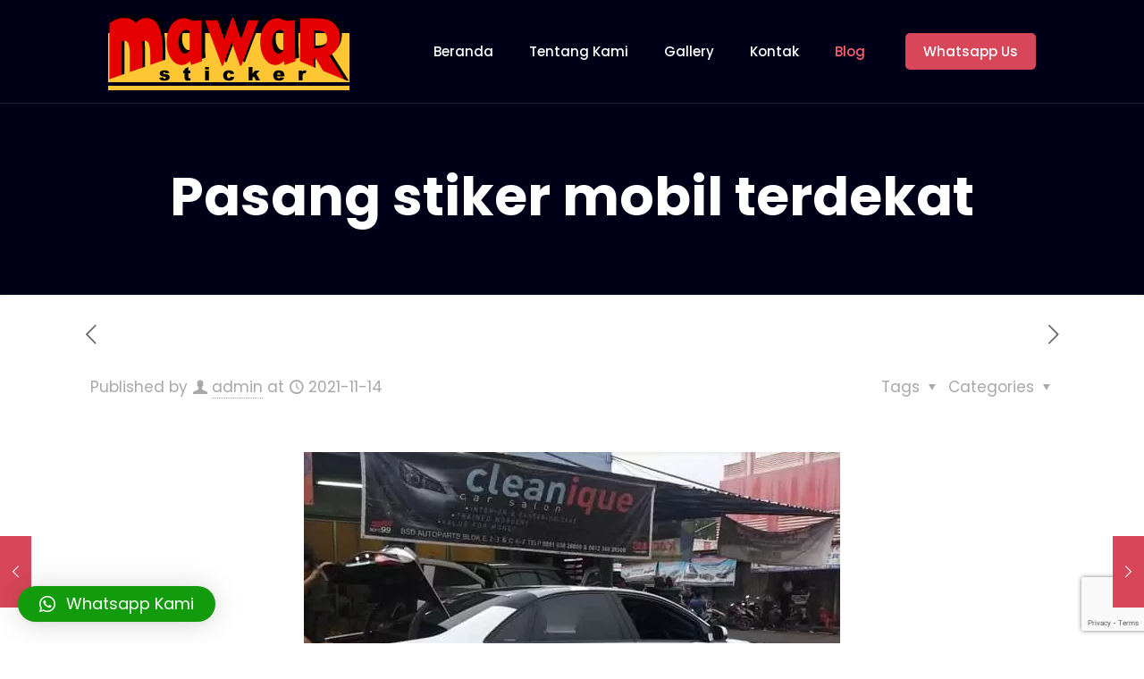

--- FILE ---
content_type: text/html; charset=utf-8
request_url: https://www.google.com/recaptcha/api2/anchor?ar=1&k=6LfoI08aAAAAAPzXD_EFUKRE2qFt_nrukMluNHSs&co=aHR0cHM6Ly9tYXdhcnN0aWtlcmJzZC5jb206NDQz&hl=en&v=TkacYOdEJbdB_JjX802TMer9&size=invisible&anchor-ms=20000&execute-ms=15000&cb=kthrgkn5cxu
body_size: 45009
content:
<!DOCTYPE HTML><html dir="ltr" lang="en"><head><meta http-equiv="Content-Type" content="text/html; charset=UTF-8">
<meta http-equiv="X-UA-Compatible" content="IE=edge">
<title>reCAPTCHA</title>
<style type="text/css">
/* cyrillic-ext */
@font-face {
  font-family: 'Roboto';
  font-style: normal;
  font-weight: 400;
  src: url(//fonts.gstatic.com/s/roboto/v18/KFOmCnqEu92Fr1Mu72xKKTU1Kvnz.woff2) format('woff2');
  unicode-range: U+0460-052F, U+1C80-1C8A, U+20B4, U+2DE0-2DFF, U+A640-A69F, U+FE2E-FE2F;
}
/* cyrillic */
@font-face {
  font-family: 'Roboto';
  font-style: normal;
  font-weight: 400;
  src: url(//fonts.gstatic.com/s/roboto/v18/KFOmCnqEu92Fr1Mu5mxKKTU1Kvnz.woff2) format('woff2');
  unicode-range: U+0301, U+0400-045F, U+0490-0491, U+04B0-04B1, U+2116;
}
/* greek-ext */
@font-face {
  font-family: 'Roboto';
  font-style: normal;
  font-weight: 400;
  src: url(//fonts.gstatic.com/s/roboto/v18/KFOmCnqEu92Fr1Mu7mxKKTU1Kvnz.woff2) format('woff2');
  unicode-range: U+1F00-1FFF;
}
/* greek */
@font-face {
  font-family: 'Roboto';
  font-style: normal;
  font-weight: 400;
  src: url(//fonts.gstatic.com/s/roboto/v18/KFOmCnqEu92Fr1Mu4WxKKTU1Kvnz.woff2) format('woff2');
  unicode-range: U+0370-0377, U+037A-037F, U+0384-038A, U+038C, U+038E-03A1, U+03A3-03FF;
}
/* vietnamese */
@font-face {
  font-family: 'Roboto';
  font-style: normal;
  font-weight: 400;
  src: url(//fonts.gstatic.com/s/roboto/v18/KFOmCnqEu92Fr1Mu7WxKKTU1Kvnz.woff2) format('woff2');
  unicode-range: U+0102-0103, U+0110-0111, U+0128-0129, U+0168-0169, U+01A0-01A1, U+01AF-01B0, U+0300-0301, U+0303-0304, U+0308-0309, U+0323, U+0329, U+1EA0-1EF9, U+20AB;
}
/* latin-ext */
@font-face {
  font-family: 'Roboto';
  font-style: normal;
  font-weight: 400;
  src: url(//fonts.gstatic.com/s/roboto/v18/KFOmCnqEu92Fr1Mu7GxKKTU1Kvnz.woff2) format('woff2');
  unicode-range: U+0100-02BA, U+02BD-02C5, U+02C7-02CC, U+02CE-02D7, U+02DD-02FF, U+0304, U+0308, U+0329, U+1D00-1DBF, U+1E00-1E9F, U+1EF2-1EFF, U+2020, U+20A0-20AB, U+20AD-20C0, U+2113, U+2C60-2C7F, U+A720-A7FF;
}
/* latin */
@font-face {
  font-family: 'Roboto';
  font-style: normal;
  font-weight: 400;
  src: url(//fonts.gstatic.com/s/roboto/v18/KFOmCnqEu92Fr1Mu4mxKKTU1Kg.woff2) format('woff2');
  unicode-range: U+0000-00FF, U+0131, U+0152-0153, U+02BB-02BC, U+02C6, U+02DA, U+02DC, U+0304, U+0308, U+0329, U+2000-206F, U+20AC, U+2122, U+2191, U+2193, U+2212, U+2215, U+FEFF, U+FFFD;
}
/* cyrillic-ext */
@font-face {
  font-family: 'Roboto';
  font-style: normal;
  font-weight: 500;
  src: url(//fonts.gstatic.com/s/roboto/v18/KFOlCnqEu92Fr1MmEU9fCRc4AMP6lbBP.woff2) format('woff2');
  unicode-range: U+0460-052F, U+1C80-1C8A, U+20B4, U+2DE0-2DFF, U+A640-A69F, U+FE2E-FE2F;
}
/* cyrillic */
@font-face {
  font-family: 'Roboto';
  font-style: normal;
  font-weight: 500;
  src: url(//fonts.gstatic.com/s/roboto/v18/KFOlCnqEu92Fr1MmEU9fABc4AMP6lbBP.woff2) format('woff2');
  unicode-range: U+0301, U+0400-045F, U+0490-0491, U+04B0-04B1, U+2116;
}
/* greek-ext */
@font-face {
  font-family: 'Roboto';
  font-style: normal;
  font-weight: 500;
  src: url(//fonts.gstatic.com/s/roboto/v18/KFOlCnqEu92Fr1MmEU9fCBc4AMP6lbBP.woff2) format('woff2');
  unicode-range: U+1F00-1FFF;
}
/* greek */
@font-face {
  font-family: 'Roboto';
  font-style: normal;
  font-weight: 500;
  src: url(//fonts.gstatic.com/s/roboto/v18/KFOlCnqEu92Fr1MmEU9fBxc4AMP6lbBP.woff2) format('woff2');
  unicode-range: U+0370-0377, U+037A-037F, U+0384-038A, U+038C, U+038E-03A1, U+03A3-03FF;
}
/* vietnamese */
@font-face {
  font-family: 'Roboto';
  font-style: normal;
  font-weight: 500;
  src: url(//fonts.gstatic.com/s/roboto/v18/KFOlCnqEu92Fr1MmEU9fCxc4AMP6lbBP.woff2) format('woff2');
  unicode-range: U+0102-0103, U+0110-0111, U+0128-0129, U+0168-0169, U+01A0-01A1, U+01AF-01B0, U+0300-0301, U+0303-0304, U+0308-0309, U+0323, U+0329, U+1EA0-1EF9, U+20AB;
}
/* latin-ext */
@font-face {
  font-family: 'Roboto';
  font-style: normal;
  font-weight: 500;
  src: url(//fonts.gstatic.com/s/roboto/v18/KFOlCnqEu92Fr1MmEU9fChc4AMP6lbBP.woff2) format('woff2');
  unicode-range: U+0100-02BA, U+02BD-02C5, U+02C7-02CC, U+02CE-02D7, U+02DD-02FF, U+0304, U+0308, U+0329, U+1D00-1DBF, U+1E00-1E9F, U+1EF2-1EFF, U+2020, U+20A0-20AB, U+20AD-20C0, U+2113, U+2C60-2C7F, U+A720-A7FF;
}
/* latin */
@font-face {
  font-family: 'Roboto';
  font-style: normal;
  font-weight: 500;
  src: url(//fonts.gstatic.com/s/roboto/v18/KFOlCnqEu92Fr1MmEU9fBBc4AMP6lQ.woff2) format('woff2');
  unicode-range: U+0000-00FF, U+0131, U+0152-0153, U+02BB-02BC, U+02C6, U+02DA, U+02DC, U+0304, U+0308, U+0329, U+2000-206F, U+20AC, U+2122, U+2191, U+2193, U+2212, U+2215, U+FEFF, U+FFFD;
}
/* cyrillic-ext */
@font-face {
  font-family: 'Roboto';
  font-style: normal;
  font-weight: 900;
  src: url(//fonts.gstatic.com/s/roboto/v18/KFOlCnqEu92Fr1MmYUtfCRc4AMP6lbBP.woff2) format('woff2');
  unicode-range: U+0460-052F, U+1C80-1C8A, U+20B4, U+2DE0-2DFF, U+A640-A69F, U+FE2E-FE2F;
}
/* cyrillic */
@font-face {
  font-family: 'Roboto';
  font-style: normal;
  font-weight: 900;
  src: url(//fonts.gstatic.com/s/roboto/v18/KFOlCnqEu92Fr1MmYUtfABc4AMP6lbBP.woff2) format('woff2');
  unicode-range: U+0301, U+0400-045F, U+0490-0491, U+04B0-04B1, U+2116;
}
/* greek-ext */
@font-face {
  font-family: 'Roboto';
  font-style: normal;
  font-weight: 900;
  src: url(//fonts.gstatic.com/s/roboto/v18/KFOlCnqEu92Fr1MmYUtfCBc4AMP6lbBP.woff2) format('woff2');
  unicode-range: U+1F00-1FFF;
}
/* greek */
@font-face {
  font-family: 'Roboto';
  font-style: normal;
  font-weight: 900;
  src: url(//fonts.gstatic.com/s/roboto/v18/KFOlCnqEu92Fr1MmYUtfBxc4AMP6lbBP.woff2) format('woff2');
  unicode-range: U+0370-0377, U+037A-037F, U+0384-038A, U+038C, U+038E-03A1, U+03A3-03FF;
}
/* vietnamese */
@font-face {
  font-family: 'Roboto';
  font-style: normal;
  font-weight: 900;
  src: url(//fonts.gstatic.com/s/roboto/v18/KFOlCnqEu92Fr1MmYUtfCxc4AMP6lbBP.woff2) format('woff2');
  unicode-range: U+0102-0103, U+0110-0111, U+0128-0129, U+0168-0169, U+01A0-01A1, U+01AF-01B0, U+0300-0301, U+0303-0304, U+0308-0309, U+0323, U+0329, U+1EA0-1EF9, U+20AB;
}
/* latin-ext */
@font-face {
  font-family: 'Roboto';
  font-style: normal;
  font-weight: 900;
  src: url(//fonts.gstatic.com/s/roboto/v18/KFOlCnqEu92Fr1MmYUtfChc4AMP6lbBP.woff2) format('woff2');
  unicode-range: U+0100-02BA, U+02BD-02C5, U+02C7-02CC, U+02CE-02D7, U+02DD-02FF, U+0304, U+0308, U+0329, U+1D00-1DBF, U+1E00-1E9F, U+1EF2-1EFF, U+2020, U+20A0-20AB, U+20AD-20C0, U+2113, U+2C60-2C7F, U+A720-A7FF;
}
/* latin */
@font-face {
  font-family: 'Roboto';
  font-style: normal;
  font-weight: 900;
  src: url(//fonts.gstatic.com/s/roboto/v18/KFOlCnqEu92Fr1MmYUtfBBc4AMP6lQ.woff2) format('woff2');
  unicode-range: U+0000-00FF, U+0131, U+0152-0153, U+02BB-02BC, U+02C6, U+02DA, U+02DC, U+0304, U+0308, U+0329, U+2000-206F, U+20AC, U+2122, U+2191, U+2193, U+2212, U+2215, U+FEFF, U+FFFD;
}

</style>
<link rel="stylesheet" type="text/css" href="https://www.gstatic.com/recaptcha/releases/TkacYOdEJbdB_JjX802TMer9/styles__ltr.css">
<script nonce="ONl3aKDXRk4vvi8yCr3jCg" type="text/javascript">window['__recaptcha_api'] = 'https://www.google.com/recaptcha/api2/';</script>
<script type="text/javascript" src="https://www.gstatic.com/recaptcha/releases/TkacYOdEJbdB_JjX802TMer9/recaptcha__en.js" nonce="ONl3aKDXRk4vvi8yCr3jCg">
      
    </script></head>
<body><div id="rc-anchor-alert" class="rc-anchor-alert"></div>
<input type="hidden" id="recaptcha-token" value="[base64]">
<script type="text/javascript" nonce="ONl3aKDXRk4vvi8yCr3jCg">
      recaptcha.anchor.Main.init("[\x22ainput\x22,[\x22bgdata\x22,\x22\x22,\[base64]/[base64]/[base64]/[base64]/[base64]/[base64]/[base64]/eShDLnN1YnN0cmluZygzKSxwLGYsRSxELEEsRixJKTpLayhDLHApfSxIPWZ1bmN0aW9uKEMscCxmLEUsRCxBKXtpZihDLk89PUMpZm9yKEE9RyhDLGYpLGY9PTMxNXx8Zj09MTU1fHxmPT0xMzQ/[base64]/[base64]/[base64]\\u003d\x22,\[base64]\\u003d\\u003d\x22,\x22wobDisKvw6QAw7vCm8KRQ8O3ScOjGMO0DzwpwqIHw7VxLcOBwossXBvDjMKwPsKOaS/[base64]/CqxpSFMKJacKIWsKUXMK8w6J0QsKUT1FuwrdCI8KOw6vDsAkMF0theWgWw5TDsMKPw7wueMOiLg8aSRxgcsKII0tSJRVdBTtRwpQ+Y8ONw7cgwoXCpcONwqxGXz5FHcKew5h1wpfDn8O2TcOZacOlw5/CssKnP1giwrPCp8KCKcKad8KqwpTCiMOaw4pWWWswf8OYRRtIL0Qjw4fCisKreHF5VnN6G8K9wpxow4N8w5YPwqY/[base64]/RcKbw5AjwoRvwojCvMKBKGtJISZJwoPDhMKIw6wcwobCmmLCgBEWAlrCisK/XgDDt8KeBlzDu8KRa0vDkQ7DpMOWBQDClxnDpMK3wodufMOyBk9pw4VnwovCjcKLw6Z2CycMw6HDrsK6GcOVwprDtMOmw7t3wpE/LRR2GB/DjsKUZXjDj8O9wpjCmGrCnjnCuMKiGcKBw5FWwqTCk2h7HzwWw7zClwnDmMKkw57CtnQCwrwxw6FKXcOswpbDvMOiCcKjwp10w59iw5AobVd0JCfCjl7Do0jDt8O1E8K/GSYvw4h3OMORWxdVw5DDs8KESGTCucKXF2tvVsKSccOiKkHDk1kIw4hJGGzDhz8kCWTCqsKMDMOVw7rDnEsgw5MCw4EcwofDtyMLwr/DoMO7w7BBwrrDs8KQw70/SMOMwqbDgiEXWsK8LMOrCikPw7JkbyHDlcKaYsKPw7M2QcKTVUjDn1DCpcKywp/CgcKwwoJfPMKiacKPwpDDusKtw5l+w5PDmgbCtcKswqs8UitAPA4HwrfCgcKZZcO5YMKxNTjCuTzCpsKqw7YVwps9NcOsWzJxw7nChMKPaGhKSDPClcKbKUPDh0Bqc8OgEsKgRRstwonDtcOfwrnDrw0cVMOOw4/CnsKcw642w4xkw4FhwqHDg8O+YMO8NMOQw68Iwo4PE8KvJ0oEw4jCuzc0w6DCpQg3wq/DhGHCjkkcw5PClMOhwo1wKTPDtMO2wosfOcO7dMO/w6UnAMOpDWAicF7DicK2ecO1EsOPGTVEX8OFOMKyU0p9GQXDhsOBw7ZERsOrblkMIjVFw4PCh8OxS3rDqx/DgxnDqQ3ChMKDwqIYD8KKwrrCuzrCocOfexDCol8/[base64]/DswJHSHFgw405wrnDk8KvwojDhAhpwq95wpYdEHoGwqjDtsOUdcOfb8KAKcKyXmUcwqJUw7vDtmLDuT/[base64]/CnAHChcO/XynDgHlow5fCqjMtw6nDsMKnw7DDiBfCjcOyw7FywrHDqXTCn8KXAw0Hw5vDpgvDj8KDU8K2T8OyGRzCkVFHS8K4X8ODPTrCmcOrw45uKVzDvmg5b8Khw4PDvMK7DsOgFMOCPcKcw7rCiXfDkirDv8KwSsKvwqRowr3DtDReX2XDjTLCtH9/WnFjwqrDuXDCicOMFBTDgMKOccKdf8KCYUnCmsKMwoLDm8KQEiLCgGrDmn80w6jCh8K1w7DCscKTwpsjbSjCs8KYwrZbCsOgw4rDpzbDisONwrHDpE57acOXwog1CcOiwqjClnxRMG/DvkU6w5/[base64]/CgMOGH8OOw6MYLsOfw6soG3dxW1IawoPCh8K2dcO4w4vCjsOZRcOkwrFCIcO+U27Dp2/CrWPCmsOAw4/CjTAJw5Z0B8KvIsO4M8KZAcOlZDvDnMO3wo87NAvCtwRjw6jCoylzwqptTVF1w5gTw7VHw6rCnsKsbsKIdTNNw5YCEsOgwq7Cm8O6UHXCtGIzw4EMw5vDo8OnJm3Dk8OIakfDiMKCwrzCqcOOw47CmMKracOiInfDkMK/D8KQw4oafgLDi8OMwr8mZMKZwqrDhz4rQsO6dsKQw7vCqsKtPQrCgcKXRcKIw4HDkwTCnj7DrcOyDQYUwo/DscOUIglRw5t3woEREcOYwo5gMcOLwrPDlzXCoSwQBcKYw4PCtydvw4vDuSFowolEwrMrw7h+dVTDuzvDgk/[base64]/DjsKxI8OUwpjCuQMswr59KhnCig7CnDYLGsOQFwbDqhXDoWXDtcKZX8KIcWbDl8OqIQZVdcOZX0vDt8KdcsOEMMOTw7RoNQXDgsKlXcOVDcOqw7fDvMKAw4TCqWvCp1FGDMOTaT7DoMKcwqVXw5PCgcKVwo/CgSI5w6UlwqLCs2TDhSJuAw9kN8OJw5vCiMKlXsKXRcO5TcKURntDeThyBMKVwodUQjzDr8KYw7vCi3d6wrTCpH1jd8KASyDDhMK7w67Dv8OiTxpjDsKsKXfCtwMZw6nCs8KvLcO0w7zDri3Cuj/[base64]/[base64]/DksOKwqzDscKnNQrDljBhwpMhasKxIMOBSgbDnDUnYTwFwrzCjhUKfjZaVsO0LcKDw785wrIoRsKTJS/[base64]/CgEd4LzzDtXLDhcKoecKTHBtTGFA0a8KqwqxVwqPDu0IPw4pNw4RMNkFNw7QzKFvCnGfDgiNiwqwKw73CpsKmcMOnIgc8wpLDo8OPEy5Rwooow5ZYVzTCqMObw7FEa8O3w5rCkjJhasOewpTCohZjwpxmI8O5ck3CnWzCpcOEw7JNw5HCj8O5wpbDoMK+L2nDsMK/w6snCMKcw6XDoVARwqctMx0CwpJ/[base64]/CmsKrJiQIesOXwovChnQAZC/DhV/[base64]/wqpdZMO3worDk8KtwpTDvGtTw7NEw6vDisKPL2EFwo3DksOJwoPCmSDCvcOaPSQkwqB7Vi4Vw4LCniccw7pBw4krX8KdUV4gwpJEEsKHw5YBCsO3w4LDmcOWw5cNw5LCiMOZT8KFw5TDp8OpY8OET8KMw7wqwp7DixEPEHLCqAwPBzzDtsKawp7DvMOiwoTDmsOpwp/Col1Cw6LDgsKVw5XDoSAJA8O9e3IiDTrDnRTDu0PCo8KZScO6ITVIDMOnw6ULTcKqD8K1wrQeN8K+wrDDjMKXwoYOSXYiVlQKwpPDiCoiNsKALF/DmcOuf3rDsXfChMOgw7IOw4PDr8OYw7AaQcKEw6NbwrHCu2XCiMOYwooTfsOgbhjDisOpSQRtwoltXUXDpMK+w5rDvcOUwqBSTMKKPXQlw4YgwqtMw7bCk2wZHcOew43DtsOPw63CnsKZwq3Dtw9WwozCosOGwrBaI8K4w49Zw6rDtj/Cs8Otwo7CjFcIw6lPwonCnhPDssKEwoNiXsOSwpPDv8OFXxvCljlrwrPCoEl/[base64]/w6pTHGfCpXcxwprDszpxWT5dw4rDpcKmwpMSDVDDp8Klwp8xTANyw6QSw5BAJcKRNR3CkcOKwqDCqAc4OMOtwqM6woY4e8KUEsOfwpd/Nk5FGsOtwobCp3fCsTIaw5AJw5TChsOBw75OXRTCuGMuw5JZwobDsMKmeEExwqrCkTMZBl4nw5nDnMKhYsONw4zCvcOhwrDDtMKrwpkmwoMDHSNkD8OSwrnDpU8Rw47DsMKtScKaw5nDo8Kowq/Dq8KywpvDocK2w6HCoR7DlynCm8KXwplRVsObwrQMNlzDvQknOD/DtsOjUcKIbMOnw7TDh3dua8K3IErDvcKrDcKlwoU0wppWwqlRBsKrwr5gTMOBbhVIwo58w6bDsRHDvlh0DXnCkiHDnzVOwqw/woXCjzw2w6zDgMKqwoEcFVDDjEDDgcOADXHDs8ObwooDaMOiwrXDiiUbw50Qwr/DicOpw6oYw5JDPwrCjxB5wpBmwrjDssKGJnPCmDAAPGXDuMOdw50UwqTChTzDhcKzw6rDn8KFIEU6wq5awqMdHMOiUMKJw4/[base64]/DoMK+wrnDncO1wqUTJhzDnAjCglwJJFd/[base64]/[base64]/[base64]/DumTChcKvwpfDpcKZYmrChsOewrU+w7TDksO/wp8YKMOIXsOrw73CmsOawohLw60zHsK7wq3CrMOUIMKhw5E0TcOjwrNOGjDDhTLCtMOCMcOxNcOIwr7DmUM0RMOBDMOqwolAwoMIw4VEwoB7IsOsITHCpkc8wp44OCZkNE/Dl8KEw5wvNsOjw6jDj8O6w7J3YTpVGMOqw418w79QMA81f1/[base64]/Co1XCvcKxw7w3w74bw7gIKsOowr89w6M4w6bDjSBfBcKlwqE8w7UkwqrCghc3O17ClcOuSnJNwo/DssO0wrzDiS3DkcKxaXsbFhAfwr4TwoLDok/CkXRqwrFsTkHCnMKSdcOubsKJwr/Do8KLwovCvUfDvEwNw6XDpsOHwqJ/ScKoKkTCg8KpUxrDlTBRw5J6wp80Cy/[base64]/w7rCmsOTw53DtlHDssKhQykccMKEwpLDmMODB8OrwrLCiUE5w6EIwrISwoXDu0vCmcOnbcO6dMKEb8KHK8KYCsOFw7LCrG/DvMKNw6nCknLCnkHCjQrCnizDmcOAwpZzE8K/CcKdI8KKw490w7pzwpA7w5xnw7QrwqgXHFZsDsKYwqM+wprCiy8pAAxYw6HCumASw6l/w7g8wrnCs8OowqXCjCNHw6VMIsOyEsKlbcK8McKKcW/Ctwt/Wgh4wo7ChMOHJMO6MAbClMO3S8Opw4RNwrXClW7CucK+wpfCmwPChMKrw6HDilrDujXDlcOow6fCnMKGPMO/ScK2w6RMZ8K3wrkpwrPCtsKSaMKSwrbDhA1ZwprDgy8Vw68swq3CmwgNwo7DvsO9w5VaLsKuVMO+WTrDtQ1Vd2sMAsOqU8K7wqsefnbCkgnDiH/CqMOAwpTDmVkjwpbDnyrCokLCjcOiM8ObKsOvwq3Dq8OIDMKbwoDCtcO4JcODw7UUw6QpWsOGFsOQXsK3wpAyAxjCt8OJwqjCtXFOJR3ChsKuesOAwp9oFsKlw4TDjMKBwp7DscKqwrbCrhrCi8K+Q8K+CcKlWcO/woIYDsOQwoFAw7FSw5A0THfDvsKDWsKaIwXDhcKQw5rCgVd3wowgL1cgw67DlXTCm8K3w5c6wqdzFj/Ch8OZYMOseisyJcOww77CjX3DuG7CrMKOXcKow6FHw6bCpSQ6w58vwrbDosORWSAcw7dTWcK+C8OTbBZgw4nCtcKuTz8rwpbCuXYPw4BgTsK5wo04wo8Tw68dP8O9w5sZw5NGTg5uN8O+wrR4w4XCsWdcNU3DiyEFwq/DocOSwrUwwqnCmQBwXcORFcKBb0h1wpcVw4LDmsOeE8OpwpYzw5kGYsKOw7g+XwhEHsKfa8K+w7DDtMORN8OaQFLDjXRnRB4MR3BSwrXCrsOiJ8KNIMOtw7nDqjbCsG7Cnhh+wphPw6bCtGU7YgtIccKnTRddwonCl1HCjcOww4J2w5fDmMOEw4/CicOPw7MgwoTDt0hawp/DnsKGwrXCvMKswrrDujsIw5xrw4vDjMOpwrTDuUXDgsOww7MZDBwVRXrDilQQWSnCqETDrCwcKMOBwpfDsTHDkmVuY8Ksw5ZHHsKwMT3CsMKYwod/K8O/CgXCssOnwoXDnsORw53CkSHDm0smQlIMw7DDr8K8McKnbUl9d8Osw7E6w77CnsOSwrLDjMKMwobDrsK5VVjCjXJewrcOw7TDmcKZfDHDpSJqwoQ6w4TDt8OkwovCgHUVwqLCozd+wo9eCWbDjsKNwqfCrcO/CCVnW2xRwobCuMO6fHLDnx5ew4rCijNJwr/[base64]/[base64]/CscK3w6kSw4gOw4VJOcKqw7XCgWPCuxbCoxtoK8KGGsKHDE05w743d8Ojwoopw4ZHd8KDw4U5w6ZWacOvw6NmXsKsH8Osw4cLwrwnEcOYwrNMVj1TW0Raw64fKwfDpVNTw7nDrlnDt8KPfg/CtcKZwo7Dh8OswpQ+wqhNCRoULy1JAcOnw5w7WV4Twrt3ecKXwpLDssK3WxPDu8OJw4l9NybCmEEzw5ZRw4tHC8K1wrHCjBdFZMOpw4k9wr7DsCHCu8OJDMK3M8KPGxXDkRbCp8OYw5jClBUKf8O5wp/CkcOeTyjCuMOLwrlew5vDusOIT8O/w4TCsMOwwovChMO1woPDqcO3asKPw4HDsUI7YGnDpsKRw7LDgMOvUyYXO8KFUmJPwq4mw6/DtcOUwovCg2/CuQgrw6JtMcK2BMOkGsKrwqIhw7TDkWczwrdSw4zDo8KTw4IAwpFOwqjCpsO8GS4SwpxVHsKOH8O/[base64]/EQcBwrlhw70eG2INOXYnw6PChcO3NMO/w4jDlsO2VcKowrbCtykAY8Kkwr0LwqlQMnDDl3TCuMKawp/Cq8KRwrHDulhiw63DlVpaw7kXZ2NRTsKnL8KKI8Oywo7CnsKqwrPCocKVAAQQw4ldE8O/wo3ClU8VUMKWc8ORVcOWwq7CqMObwq7CrTgrFMKrNcKaH28Mw7jDusOLEsKlZsOuWmoawrPChS8nFQcywrbCgU/DjcKGw7XDtivCkMO3ITrCgMKiN8KzwrfDq3djXcKlPsOeYsOjB8Okw7zDgmDClMKTUXAPwrxPIMOtD383XcK1C8OVw6fDpcKew6nCs8O+E8KaZU99w7rClcKhw45OwqLCrXLCoMOtwrTCuXfCqEnDmhYowqLCtw9/woTCpBbDgTVtwovCvjTDhMOsCwLCm8OHwqEuV8KnIUgNMMKmwqp9worDj8Kfw6zCrzdcecOywo7CmMKOwqZEw6ckXsOsK1DCu2zDl8KPw4DCr8KSwrN2w6vDjUrCuAHCqMKuw41mSk0YdUHCkH/ChgPCqcKKwoLDj8OUUcOLRsOWwrpZLMKuwpdkw6t5wq9AwqNvPsO9w4PDkCDCmsKGdG4aJcKCwrHDuSxVwqRuSMKvH8OocW7ChHtVNV7CtTQ8w6UaesKQLMKMw6DDlVbClSTDvMK6dsOtwovCoGDCqgzCoU7CpGl1B8KewofCrCQEw7tvw4HCnH5OLys/Fkdcw5/[base64]/DinkNCXHDjgoPw7Q3WhbDv8Oxw6jCvTJvwrdjw7bChcOdwprCl3vDscO4wqwJw6HCgMO/R8OCdy1Rwp1sH8KYJsKNXBwddsKyw43DthzCm1UJw5JPK8OYw4/[base64]/DuXptS8Oqwo/DvMOhw4LClcKKw7vDgVNmwp0HMADCuMKFw4x4VsK2AEA2wqMFeMKlwrPDk3RPwobCnmbDmsOcw5o5DT/DpMK/wqUnADjDvMOyKMOyTsOXw60Cw4oHCRDCgsOjZMK3ZcOjbWHCsFUMw5LDqMKGGX/DtkbCrncYw4XCgixCIsOwEMKIwqPCiHxxw47CklzCtlXCv1DCr3HCiTfDgcKLwpEgccKuVl3DnjfCucOuf8OSCH3DvmfDunrDrnPCn8OQPT9JwqtZw63DicO8w67Dp0HCl8Oiw7fCr8OgfyXCmTfDpMOLBsKWcsOQesO2YsKTw4DDnMOzw7MUVmnCsC/CocOsQMKiw7/[base64]/[base64]/DlsOTJG7CuXvDucO/wo4gw4oIw5kbw4hIwrlhwovCrcKge8KqM8K3a0Y4w5HDmsKBwqnDucO8wpxkwp7CuMOlfWYjGsKkesOcDVVeworDssKtOcOvdzIVw6DDv2HCulh5JsKtCSRGwpjCj8KvwrnDnGJXw4YawoDDkEPCmgfCgcO1woLCtS14UMO7wojClRHCgT4kw7pgwrvDgMK/[base64]/CvMKkEcORwoZLKsOKJDLCj8Kgwo/Cr0nDjUc5wplbMipgRlx6wpw4wqXDrmULM8Ohw48gSsK7w7PCpsOZwrnDlSAewqEMw4NKw6lKaDHDgm8+JMK1wo7DoDLDgAdBBErCr8OTS8OAwoHDoWrCsVFiw7ESwq3CvjPDuB/[base64]/LcKWZhpIwonDjcK4w6DCkHTDvsKawqQmw4oaVH5Awo5ONi9iWsKCwoPDtBfCv8OqKMO0wp8pwoTDk0EYwpvDm8OTwpdGK8KLW8OywrAww5bDg8KKWsKHAilaw64UwpnCmcO3HMKLwprDg8KOwoDCmAYZOcKHw6QlUTtlwo/[base64]/CjcKtcsOSwrlccl1nw5NXVG/DpMOEwqvDkMO4NwfClnzDkDPCvcOcwoNfEyTDnMOOwq5gw5zDgx4lLcKjwrAPLhrDn1FAwqzCnsO0OsKIUsK+w4gEVsOtw7/DtsOaw4pmccONw53DnwdgH8KswpbCr3rCnMKmVntDWcOeM8Kww49uWsKKwoQPVFglw5MLwrsmw6bClzzCr8KqbVJ7woMdw4tbwp5Fw6dZIMKxSsK9eMOjwqUIw68Twq/DkmBywrBVw7bCkyDCjGVfWg4/w6h2N8K4wpPCu8OhwpvCvsK5w6shwqdsw5VQw7MSw6TCtXDChsK+KcK2ZVdhUMKuwpdRG8OmNTdDY8ONZ1vChQ0BwqZQTcKlIWXCvTLCs8K7AMODw5jDtn7DrSDDrgB0FsONwpXCm310G0TCjsKIHsKdw40Ww7FXw7nClMKiOlo/UH9ec8OVQcOcJ8K1ecOaD2lpLT5twoEfFsKsWMKjfcOWwpTDn8OMw58kwrbCvxYZw403w4fCisKHZsKNMng9wobCiCopU3RocyQ/w4NxSsOow77DmDrChWrCu0c9ccOEP8Kvw6jDk8KsBxvDj8KQAGTDjcOOKcOCDyVuI8O7wqbDl8KZw6PCin/Dt8KJM8KKw6PDgcK2JcKoAsKqw7dyDHFcw6zColjDocOjaUnDtXbCuX0/w6LDkixTAsKIwo/[base64]/CnEcWw41Swr01dcK+wo/DmcO1FixrK2HCnz4Mwp/DhMKKw4BmUVnDgGEIw7xJGMO4wobDgDIWw6VJBsOHw5Zew4cxaS0SwrgtMUQyBTDCosOTw7IPw4nCqGpsK8K0R8K9wqhSXh/ChSNcw7orRMOuwrFTHGzDhMOfwpEMZlwQw6zCtng0JXwiw65GZsO6TsOeLyFCVsOHen/DrHjDvCI2QlNdWcOowqHCsnNmwrs9AGR3w79XcRzCpCHCqMKTT09xNcO9KcOcw54kwrTChcOzfCojwp/Cm04qw55eYsKDXioSUBYMb8Kmw6nDi8OZwr/DicO8w69Zw4JvZxrDvsKuZEXCiDt8wrxme8K1wrjCjMKlw57DpcOaw7UBwr8pw7bDgMK5CcKswpvDu085VWLCmMKEw6RUw5Qmwrg1wp3Ckgc8bhsaAGwJYsOZDcOKc8KMwoPDtcKnR8ObwpJswoB8w78QHgLDsDAvU0HCrB7Cs8KBw5bDh3RFfsO5w6nCvcK+bsOFw4/CmGlIw7/CvW4rw55JIcKmT2rCiXpuaMOoP8KLJsOow7J1wqsxcMOEw4PDrcOPVnTDrcK/[base64]/Dh8OMHsOIw5UZw4IOOnh4esKNcMKuw67CosK6M8KIw68pwqDDozPCu8O1w5DDkHsVw7hGw4bDgcKaEEEpMcODO8KuWcOlwrR1w5kjAzTDmzMKCcK2wqcfw4LDsg3ChR3DqBbCnsO/wo7CtsOUNwg7U8OCw7HCqsOPw6zCpsOmDD3CiHHDtcO1esKPw7lYwrnCu8OvwrBCw6J9KStNw53CgcOJEcOiw5hGwqrDuV3ChwnCmsK/w7LDv8OwXMKDwpoWwrbCt8OiwqQ/[base64]/DsFk3wrHDiUnCkwdGwrErwpXCoMKmwrvCtgk8U8OpW8ORSSBbDX/Cn03CksKTwofCoDVww6LDkcKVLcKHasOOH8KWw6rDnD/DmMKZwp1nw680wqfCsHXDvWE+KsKzw7/Co8KRw5YmeMOYw7vClcO6aEjDih/DtX/DlHcTK1HDv8OWw5J3PkvDqW1ZDAcqwq1gw5jCkzZQMMO6w65HJ8K3OTk8w7YTasKUw6Uwwpp+BUl9ZsOzwr9BWkDDmcKSDcKIw4UhAsO/wqcVb0zDr2bClAXDkhfDn3Viw5ApZ8O1wrU6w6QJRF7DlcO3V8KOwqfDt2jDkglewq7DqUbDknvCiMOcw5DCiRoRVXPDmsOQwptvw4hMHMKwbFPDuMKrw7fDtiMEXW/DscOMw5hLPmTDt8OqwodVw5bDtMOwfidLe8K3wol3wqnDg8OiA8KFw7XCoMKOw7dIQWZNwpzClgjDnsKWwrTCgsKmN8OTwpvCoz9rw77CjHIFwr/[base64]/w7cmEcO9wqp/ecODYCF0wp0NwrpWwqXDgnfDoFDDilDDlkA2egZZG8K6fxDCtsKhwopKLMKEIMOtwoDCokzCsMOwbMOcw5c5wpk6OykOw5xKwq4oOMO2YcONDER4w57DncOYwpXCjMOxJMOew4DDvcOobsK2BHPDnijDgRnCunPDr8Oiwr/ClsOWw4nCigJxPS8IU8K9w6rCmgRbwowKSzjDpjXDlcOXwoHCqU3Du3TCtsORw7/[base64]/w7hMw5nCo0PDilPDh1gGw4VpbcO4VlbDksKpw7plW8KmXGDCuwEgw5XDgMOsa8KlwqxABcOuwrpycsOuw68jF8KpDcO/fAw9wpHCpgrCsMOOasKDwpDCrMOcwqBVw4bCuUbCrsOpw6LCtHPDlMKOwqNHw6jDiSBZw41YLkfDpsK+woXCgTQOUcOqWsKPDhh0ZWzDqsKaw6/[base64]/LMO8w4JCwqkzKXBawovCoMOWwq8ZfcOWw6jClwlha8Oww61oCcKXwrFZJMOzwp7CgkXCr8OKQMO5AkXDkxAqw7bDpmPDmWZow5FLUSlOZCJMw7pIejlUw6DDmgF8AsOcX8KVIC1oEjrDhcK3wo5NwrrDo0IWwrnCpApzCsOFRMKhN1vCvm3CosOqH8Khw6rDusOQUMO/[base64]/w6jCoMOzRhnDgTlzIcOBYMOCwqnCmXcycSkkHsOOWsKiHsKOwp5owqzCi8KILjvCrsK4wrpUwo43w7TCiFw0w7ADISciw4XDmG0vLyMjw5LDhEo1QlbDscOWTQXDvMOYwqU6w6xzUMOVfTdHT8OEM0d8wqtawqc0wrnDjMOrwp42KCtBwpxfO8OTwq/Cl2NgdB19w7UbJV/CmsKtwrVmwoQBwrfDvcKQw6UXwr5Fw57DisKkw7HDsGHCp8Kmeg03GA1zwokDw6dkeMKQw6/DlHxfCzzDl8KbwqNAwrMvTsK5w6twXXfCnQ1PwqMGwrjCpwLChQ82w4XDo1fCnRrCnsOcw7AkD1oZw7ttbsKFeMKJw7bDlXbCvRTDjy7DkMOxwonDosKXe8OrBMO/w6JdwqoYFlhKXsOeNcOdwq1OW1hIGG4NXMOvDUdycjbDucKGw54TwpQCVifCucOgJ8ORVcKcwrnDrcKBFHdYw5TCqVRmwotCUMKOWMO/[base64]/CjU7CucOYw4QwHS8UecO/w6DCn1xrwoLDqMKjcnvCmcOxOcKMw7QTwofDpDldRQR1I2XCkh98U8O9wqdjw45TwoMswojDr8Ofw5x2ew4cG8O7wpFEccKdIsKdIAvDkH0qw6vCnnHClcK9cG/Dn8O5wpDCikU+wovCn8K8UMO+wrjDp3EGDC3ClcKUw77CocKuZTFHeElrQ8K6w6vCnMKqw6fDgGfCpw7DlMKpw6rDulA0eMK8f8OYNFFRZsODwoNhwqwZdyrDucOIFGFxLsK6wpbCpzRZw7JDAHcXRm7Ckj/[base64]/[base64]/w4HCn8Kcw5/CvMOHw6JawoU7w4TDnj3Cj8Kcw4XCrhnCusKxw4oufcOwHyLCtcOKAsKXU8KQwqbCkz7Cr8KwSMK6C1oJwrbDtMKEw74tGsK2w7vDpBDDisKmLMKfw7xcw4/CrcKYwoDCkSg6w6R7w4rDn8OKEcKywq3Cn8KhXcOvOQx8wrlxwpJcw6DDszTCs8Kidz0Lw4jDiMKqTjk0w4/CicO8woAlwofDocOBw4zChkdZdFfCpxoOwq7Dp8OBHyvCkMOXRcKqQcO/wrTDgRluwrbCkUpyEkfDhcOaXEhoQRdwwphZw5hUCsKxdcKgczoGBBHCrMKzYDEPwpQQw41MLcONFHdiwpLDsQRiw73Cp15dwr/Ct8KFOhxsQmoSeQQqwpjDtsOKwrxIwrzDu2PDrcKANMK0BlPDtcKAWsKcwrrChAbCo8O6S8K1X2rCpyHCtsKoKzDCknvDvsKVcMOtKE0PVllLei3Cj8KUw7Z0wqt5DhRew7/CjcK+w4bDrMKIw7HCpwMBJcOqEQfDkAhkw53CtcKaTsOfwp/[base64]/CCRYGMORRBbCmMOBwoXDmwcYDMOVSifCrUbDkcK/PDdcwrBuEVXDsWUuwqrDiUvDi8OKAnjDt8Kcw4oUJsOdPcOnSkjChhcOwqTDpETCusKdw5/ClcO5G0d6wq1zw5sdEMK2F8OWwprCpFZjw7zDpjBFwoPCg0TCu2kkwpAcY8OnZcKxwq4QJg/DsBIKLsKXIU7CmsK1w64TwpN6w54LwqjDrsOOw7TCsVvDo3FhHsOwQGFqR1/DvEZ/wrzCmS7Ch8KeAl0Nw408KWN9w5rCpMO3LlLCoG4uU8OpB8KZE8OyMsO8wpFWwrzCrjwjFkLDtkHDnGXCsXRQCsKKw6ViV8O5MmwOwpPDrcKjKAZNccKAe8KYwpzCtnzCk1l2aWUmwpzDhk3DlX3CnlJnG0Z9wq/CnRLDnMOgwotyw6dTcSR8w6AcTntiM8KSw5gDw6RCw55HwrvDssK2w7PDqh3DpjzDvcKMNUZyQiHDgsO4wqLCqGzDtTEWWAXDiMO5acOSw7NuYsKRw7fDisKcBsKlIcOKwrMpwp9dw7lewqvCrEvCi00lT8KWw5V7w7INMUtFwpsBwpbDo8K8w4/DoHhnM8KKw4HDqmRFwo3CoMOsc8OOEUvCgXLCjwfClsKwDWTDlMO3K8O9woYBDi5tbVLDhMO/SSHDn1Y2OS1RJEvCjXzDvMKoP8O6JsKQCiPDvCvDkTrDr1tJwp8tRsOTQcOUwrzCoH8US1bCgMKuKi12w6hww7spw7smY3Ytwrc+HFTCvAzDt0BVw4XCtsKBwoN0w7TDosOgfyo0TMKGdcO/[base64]/CuH3Ct8ObKsOUwpPCjhbDr8KKwo9qw50ywqQRfsKEdSTDh8KxwqDCh8OZw5pBw5I+HEDColNDGcOrw6HCrz/DicOoS8KmNcK5w7V8w6/DsQ/Djn50ZcKEZMO5MGdxOMKyX8O0wr5GK8KXdn/DlcKBw6vDgcKUZ0nDoU5KacKvJR3DvsOcw4wkw5RrJS8lesKjOcKfw5HCp8OTw4/CrMOlw53Cp33DrsKiw5J3MhnCkGLCkcK4K8OIw4zCjFZAw6/CqxAvwrbDg3jDpQ4secOFwoomw4BQw4HCpcObw4rCoDRebznCqMOOfUBqVMKqw7I1PUTCuMOkwqDClTVKwrIyTQM7wqEBw6bCo8K2w6wlwprCqsK0wpB/[base64]/Cvg4zw5bCsShJwoLDugTDl21AwrpPSD4vwqYawoYrGx7DvnI9WMOWw58XwqrDusKvBsKiYMKPw4rDjcOwXWxNw5fDg8KswpFyw4rCrCLCoMO4w49PwolGw5bCssOGw7I/[base64]/Dq0LDncOhCsODVMO5woNlWsOHR8KMw6APwo3DlxRcwpcFO8O4wrLDn8O6Z8ORYMO1ShrCpMKJa8OAw5BZw7l5FUYRWsKawpTCnE3DlHvDvWPCj8OawrVZw7FVw5/CuSFuShoIw4tteGvDsFpCEwzCg1PDsTZDP0MNLgDDpsOdHMOiK8O8w7nDq2PDtMKjD8KZw6sUYcKmcFnCtsO9M0tNbsKYBE/[base64]/CrSHDhcKiVcOwwodoMBgZOsKEwpbCum7ChFMLIcO7w5HCp8OSwoXDq8K7AcOKw6vDgR/DoMOowozDqEQ1BMO9w5J1wrUDwrxDwpktwqxTwqFOA3tjN8OTYsOHw5FkXMKLwp/CrMKUw7HDssKUHcKQAEfCu8K+XHRuEcO/[base64]/KMKOwrdzwqFyOcORw5BWHX/CosOQwpRca8K7QCTCi8O/CzkFWVM1ZlrCg01+CEbDm8KCKHRvf8OnXMKqw5jCik3DtsOCw4cTw4XClzDCkMKqGUzCvcOOW8K7JFfDoWzDuGF6wqRDw7RAwqPCvjvDisKEACHDq8OIHk/[base64]/CtMKZwo5Obj4Bw4wMdSzDqsOVw6Y0HXjCvxHCrsK6w5xtWDRYw5PDvwR5wpk2DXLDscOtw4jDg2Zpw5s+wq/CnCvCrl5Ow7/CmCrDj8K5wqEDcsK+w77DtDvClzzDucKKwp87SUYdw4gzwoQTbMOWHMOWwqDCiQ/Cj3zCmsK4SSp3asKvwrfCvcOZwr/DvsKcOzMHdlrDiyjDn8KRaFk2UMK2UcOsw5rDusOwMcKjw6YQZsK3wqNeE8O/[base64]/Dl8KgGgvDk8Kvwq/CusOYEnMFccOiw7dUwoDClHp7XVoQwrYRwpAZK1wPU8ODw6c2AljDkhvCtyw9wqXDqsOYw5lIw6jDngRnw67CgsKZOcOoFE1mYQkHwq/DrQnDoCpXTzjCoMO+EsK7wqUOw69WFcKowpTDqV7DoTVww7EvUcO3AcKXw5LCoQ9Mwr8hJFfDucO/wqnDgGnDrcK0wr5bwrFPDXfCtTASb0zDjS/CgMKDWMOXLcOZwo3DucO/wptxEcO/wpxWP3fDpsKnCyDCozoeFEDDiMO9wpPDqcORwpl7wp/Ct8Oaw5xew75gw6kRw4zCvzlKw6AXwo4Bw6lCfsKybsORb8K+w4tiOMKlwr1iXsO7w6YfwrtqwoNLw7rCj8KfEMOEw5LDlBIswqNcw6c1fFJQw6zDl8KTwoTDngLCk8OsGMKYw4cNJsORwqJ/cEbCicObwqjCiB/DnsKyYcKEwpTDjxzCh8K/woA1woPDnR1rXS0pQsOOwqcxwozCtcKyUMOpwo3CrcKfwprCuMKPCRU5GMKwCMK/bSovJmfDsQh4wpwVV3vCmcKEH8O2EcKrw6gAw6HCtDgGw5fCjsKNZcO4BAbCq8K8wp1kLgDDicKaGHVDwqQgTsOtw4Fjw4DCjw/CqRrCpBjCncONJMKJw6bDixzDs8OSwoHDo3YmLMKYf8O+w6LDj0PCqsO5b8K8wobCq8OkMgZ9wrjCvCTDq0/DmjdTUcOXKH1ZO8Kcw6HCicKeNm7CggrDtQDCi8K2wqRWwpMTIMOaw5bDssKMwqx+wot4C8OAKUE7wqYjaF/DssOXSMK5w7TCkGAtEwbDkzjDqsK/w7bChcOkwrHDmzgmw6DDr0XCtMOqw7YLwoPCoxxARMKdM8O2w4XCmMO7MyPCtHMTw6TDp8OEwrV9w6/DiE/Do8KFcxA7CSEARjUff8Kaw6zCqEN6dMOkw60SO8KfbUPCr8OcwpjCj8OIwrJNA3w4FEIwVyZPVsO4woIzCh3DlcOiKMOuw6g1UE3DiCvCqVzCs8KDwqXDtWBFd34Gw6lnBBDDvQBkwpsCOcK2w6XDuVPCucObw41pwr/[base64]/CnMOJJ00KPsOTwqI8wptGw4zDr8KuZDTDsxEpeMKcRmPClsKKHEXCvcODGMOuwr5ow4XDizDDh1HCmD/CtX/CnnTDjcKzKhQ9w4xuwrAwDMKCNsKxOiFMGxPCnR/[base64]/CpMOld8Oqw6PDqgUJwpdowrZPNQDCicKjD8Kuwq0XFE1mPRt1J8KlKClCFgPDmiFbPlZjw47CkWvCj8KSw7zCmMOMw5whBy7ClMK+w6YXAB/[base64]/OhFSKDXDszkYwp/DrMOJIjXDn8O4KixyYMKDw7/Dt8O/wq3CvE/Dt8KeDFDCg8KRw6MWwr7CpSLCoMOfIcOBw686A00UwovClzhLY1vDoBMmQDxNw6Ubw4XDl8OTw40kEzwbFQY9wrbDrXDCtngaJcKOKATDoMOtSgrDpUTDpcOcGUckQcKgwoPDmhscwqvCkMOTT8O3w7XCl8OIw7pgw5bCs8K3ZBDDoUdAwp3CoMODw4cYR1/DgsOwWMKJw5E6McOOw4PCi8OPw5zDuMOHCcKYwr/DpsOFMQZdQVVQB24TwqUgRwdYPX4sFcOgPcOdZm/DiMODFz0ww6DDmADCvsKqR8OcDMOmwobCimUzfRNJw5MUH8KOw4xeXcOTw4fDiHfCsCQ/w6XDmnlsw7poKiF7w4jCmMKpDGfDssKlDMOiccKBVsODw7nChEvDlMKlWcOdJFvDmCnCgcOnw4PChA9tC8OJwodwZXdMfm/Cr246RcKgw6Ndwr8aYU3DkH3CsXYjwq5Kw5PDn8OOwoPDusOFIyNcwpwWeMKUO2cfFhzCvmVZSxNdwosARkdMBWtYZH5mXTAbw5MgFH3Cg8O+TcOmwpPCtQ/DmsOYB8OgOF8nwpfDk8K/bx8Dwpw4dsOfw4XDnwvDsMKgQxXDjcKxw5vDscK5w7kRwp/CoMOkAnQ3w6jDkXDChifCj3hPazAeRgsbw7nCusOjwphNw7LCh8O9NVHCvcKRXDfDr17DmxDDuiBQwrxuw6zCrTY3w4rCsBVtOlHDvTM3Q1fDkDk6w4jCqMOJDcOIwo/CtcK5OcKPIcKKw4Fgw415wo3CtQXCqgc/wqzCjRVnw6nCrmzDpcORO8OwTnczK8OgOGQkwoXCk8OFwr18R8KreDbCvjrDmi/CnMOME1N5Y8OOw7vCjBrCjcOkwqHDg1JsUHvCrMOYw6PCk8OowpXCpgtlw5fDl8OuwrYXw7svw6U2GlYlw4/DjsKMWjHCu8O4BB/DpmzDt8OAYWV8woEYwrRBw5pnw5vChR4Jw5odIMOxw6oXwpjDlARpGcOYwqXDvcOxJsOqU1BIajY7KS/DlcOPdsO3UsOWwqMhZsOAB8Owe8KoDMKVwqzClRDDgAdQdR7CpcK2czbDmsOHw7LCrsOiDQvDrsO5dC52fn/Dm3JLwoLDqMKvZsO4Vg\\u003d\\u003d\x22],null,[\x22conf\x22,null,\x226LfoI08aAAAAAPzXD_EFUKRE2qFt_nrukMluNHSs\x22,0,null,null,null,0,[21,125,63,73,95,87,41,43,42,83,102,105,109,121],[7668936,237],0,null,null,null,null,0,null,0,null,700,1,null,0,\[base64]/tzcYADoGZWF6dTZkEg4Iiv2INxgAOgVNZklJNBoZCAMSFR0U8JfjNw7/vqUGGcSdCRmc4owCGQ\\u003d\\u003d\x22,0,0,null,null,1,null,0,1],\x22https://mawarstikerbsd.com:443\x22,null,[3,1,1],null,null,null,1,3600,[\x22https://www.google.com/intl/en/policies/privacy/\x22,\x22https://www.google.com/intl/en/policies/terms/\x22],\x226/QLXkOn6ucPT6TbElMSC2ZUshUBGyH5C5fTTcs4Gic\\u003d\x22,1,0,null,1,1763256562651,0,0,[212,175,103,99,22],null,[41],\x22RC-eXycSuFcxzdraA\x22,null,null,null,null,null,\x220dAFcWeA52hDRl3JgooG6zyYoECtxARjfUscMiTP2SsOJsDbU0vfsO2qBD_hCLn6eh6NC55mEPTSi91lKgOYc_6YVciogI4lYenw\x22,1763339362394]");
    </script></body></html>